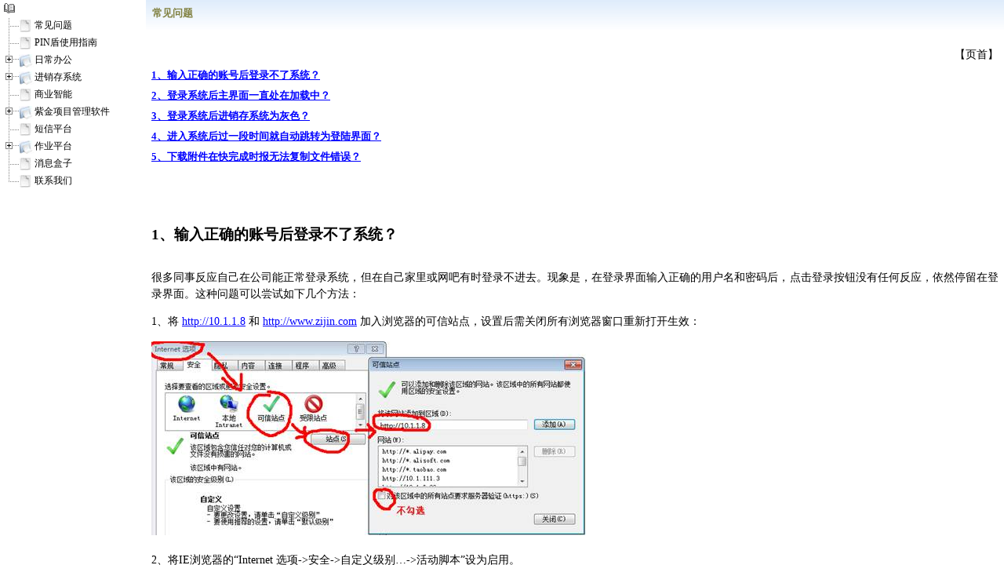

--- FILE ---
content_type: text/html; charset=gbk
request_url: https://zijin.com/app/help/index.html
body_size: 653
content:

<html>
<head>
<meta http-equiv="Content-Type" content="text/html; charset=gbk" />
<title>帮助</title>
</head>
  


<frameset cols="180,*" framespacing="1" frameborder="1" bordercolor="#D0E4EE">
    <frame src="menu.html" name="menu" frameborder="0" marginwidth="0" marginheight="0" scrolling="auto" id="menu"/> 
    <frameset rows="40,*">
        <frame src="title.html" name="title" frameborder="0" scrolling="no"  id="title"/>
        <frame src="files/10.htm" name="workarea" frameborder="0" marginwidth="7" marginheight="15" id="workarea"/>   
    </frameset>   
</frameset>


<noframes>
<body>
</body>
</noframes>
</html>



--- FILE ---
content_type: text/html; charset=gbk
request_url: https://zijin.com/app/help/menu.html
body_size: 1106
content:

<html>
<head>
<title></title>
<meta http-equiv="Content-Type" content="text/html; charset=gbk">
<link rel="StyleSheet" href="resources/tree/css/tree.css" type="text/css">
<script type="text/javascript" src="resources/tree/js/tree.js"></script>
</head>



<body topmargin="0" marginheight="0">


<script type="text/javascript">
	d = new dTree('d');
	d.config.folderLinks=true;	
	d.add(0,-1,'','','easydone','_blank');	
	
	//--------------------------------------------------
	//第一层目录
	//--------------------------------------------------
		
	d.add(10,0,'常见问题','files/10.htm','','workarea');		
	d.add(11,0,'PIN盾使用指南','files/11.htm','','workarea');	
    d.add(12,0,'日常办公','','','workarea');	    
	d.add(13,0,'进销存系统','','','workarea');
	d.add(25,0,'商业智能','files/25.htm','','workarea');
    //d.add(14,0,'客户关系管理系统','','','workarea');
	//d.add(15,0,'人力资源管理系统','','','workarea');
	//d.add(16,0,'ATM管理系统','','','workarea');
	//d.add(17,0,'ATM备件管理系统','','','workarea');
	//d.add(18,0,'ATM客户查询系统','','','workarea');
	//d.add(19,0,'800服务中心','','','workarea');
	d.add(20,0,'紫金项目管理软件','','','workarea');
	//d.add(21,0,'系统集成管理系统','','','workarea');
	d.add(22,0,'短信平台','files/22.htm','','workarea');
	//d.add(23,0,'系统管理','','','workarea');
	d.add(26,0,'作业平台','','','workarea');
	d.add(27,0,'消息盒子','../resource/scripts/im/msgBoxOperate.html','','workarea');
	d.add(24,0,'联系我们','files/24.htm','','workarea');
	
	//--------------------------------------------------
	//第二层目录
	//--------------------------------------------------
	
	d.add(1210,12,'新建流程','files/1210.htm','','workarea');
	
	//d.add(1310,13,'基础数据','','','workarea');
	//d.add(1311,13,'新建流程','','','workarea');
	//d.add(1312,13,'流程查询','','','workarea');
	//d.add(1313,13,'销售管理','','','workarea');
	//d.add(1314,13,'采购管理','','','workarea');
	//d.add(1315,13,'库存管理','','','workarea');
	//d.add(1316,13,'合同管理','','','workarea');
	//d.add(1317,13,'财务管理','','','workarea');
	//d.add(1318,13,'综合查询','','','workarea');
	//d.add(1319,13,'权限管理','','','workarea');	
	d.add(1320,13,'提醒业务','','','workarea');
	d.add(1321,13,'借用单冲账','files/1321.htm','','workarea');
	
		
	//d.add(2010,20,'问题跟踪表','','','workarea');	
	//d.add(2011,20,'项目计划','','','workarea');	
	//d.add(2012,20,'绩效考核','','','workarea');	
	//d.add(2013,20,'软件配置','','','workarea');		
	d.add(2014,20,'项目周报','files/2014.htm','','workarea');	
	d.add(2610,26,'作业配置','','workarea');
	
	
	//--------------------------------------------------
	//第三层目录
	//--------------------------------------------------
		

	d.add(132011,1320,'提醒业务','files/132011.htm','','workarea');	
	d.add(261012,2610,'Quartz Cron表达式的使用','files/132010.htm','','workarea');

    

	document.write(d);	
	d.closeAll();
	
//-->
</script>


</body>
</html>



--- FILE ---
content_type: text/html; charset=gbk
request_url: https://zijin.com/app/help/title.html
body_size: 430
content:

<html>
<head>
<title></title>
<meta http-equiv="Content-Type" content="text/html; charset=gbk">
<link rel="StyleSheet" href="resources/tree/css/tree.css" type="text/css">
<script type="text/javascript" src="resources/tree/js/tree.js"></script>
</head>



<body background="resources/images/bg_title.gif">

<div id='catalog' style="font-size:13px;font-weight:bold;color:#808040">常见问题</div>

</body>
</html>



--- FILE ---
content_type: text/html; charset=gbk
request_url: https://zijin.com/app/help/files/10.htm
body_size: 10624
content:
<html xmlns:v="urn:schemas-microsoft-com:vml"
xmlns:o="urn:schemas-microsoft-com:office:office"
xmlns:w="urn:schemas-microsoft-com:office:word"
xmlns:m="http://schemas.microsoft.com/office/2004/12/omml"
xmlns:st1="urn:schemas-microsoft-com:office:smarttags"
xmlns="http://www.w3.org/TR/REC-html40">

<head>
<meta http-equiv=Content-Type content="text/html; charset=gb2312">
<meta name=ProgId content=Word.Document>
<meta name=Generator content="Microsoft Word 12">
<meta name=Originator content="Microsoft Word 12">
<link rel=File-List href="10.files/filelist.xml">
<link rel=Edit-Time-Data href="10.files/editdata.mso">
<!--[if !mso]>
<style>
v\:* {behavior:url(#default#VML);}
o\:* {behavior:url(#default#VML);}
w\:* {behavior:url(#default#VML);}
.shape {behavior:url(#default#VML);}
</style>
<![endif]--><o:SmartTagType
 namespaceuri="urn:schemas-microsoft-com:office:smarttags" name="chsdate"/>
<!--[if gte mso 9]><xml>
 <o:DocumentProperties>
  <o:Author>hpshen</o:Author>
  <o:LastAuthor>yongxie</o:LastAuthor>
  <o:Revision>2</o:Revision>
  <o:TotalTime>391</o:TotalTime>
  <o:Created>2011-01-20T09:51:00Z</o:Created>
  <o:LastSaved>2011-01-20T09:51:00Z</o:LastSaved>
  <o:Pages>3</o:Pages>
  <o:Words>276</o:Words>
  <o:Characters>1575</o:Characters>
  <o:Company>zj</o:Company>
  <o:Lines>13</o:Lines>
  <o:Paragraphs>3</o:Paragraphs>
  <o:CharactersWithSpaces>1848</o:CharactersWithSpaces>
  <o:Version>12.00</o:Version>
 </o:DocumentProperties>
</xml><![endif]-->
<link rel=dataStoreItem href="10.files/item0001.xml"
target="10.files/props0002.xml">
<link rel=themeData href="10.files/themedata.thmx">
<link rel=colorSchemeMapping href="10.files/colorschememapping.xml">
<!--[if gte mso 9]><xml>
 <w:WordDocument>
  <w:TrackMoves>false</w:TrackMoves>
  <w:TrackFormatting/>
  <w:PunctuationKerning/>
  <w:DrawingGridHorizontalSpacing>5.25 磅</w:DrawingGridHorizontalSpacing>
  <w:DrawingGridVerticalSpacing>7.8 磅</w:DrawingGridVerticalSpacing>
  <w:DisplayHorizontalDrawingGridEvery>0</w:DisplayHorizontalDrawingGridEvery>
  <w:DisplayVerticalDrawingGridEvery>2</w:DisplayVerticalDrawingGridEvery>
  <w:ValidateAgainstSchemas/>
  <w:SaveIfXMLInvalid>false</w:SaveIfXMLInvalid>
  <w:IgnoreMixedContent>false</w:IgnoreMixedContent>
  <w:AlwaysShowPlaceholderText>false</w:AlwaysShowPlaceholderText>
  <w:DoNotPromoteQF/>
  <w:LidThemeOther>EN-US</w:LidThemeOther>
  <w:LidThemeAsian>ZH-CN</w:LidThemeAsian>
  <w:LidThemeComplexScript>X-NONE</w:LidThemeComplexScript>
  <w:Compatibility>
   <w:SpaceForUL/>
   <w:BalanceSingleByteDoubleByteWidth/>
   <w:DoNotLeaveBackslashAlone/>
   <w:ULTrailSpace/>
   <w:DoNotExpandShiftReturn/>
   <w:AdjustLineHeightInTable/>
   <w:BreakWrappedTables/>
   <w:SnapToGridInCell/>
   <w:WrapTextWithPunct/>
   <w:UseAsianBreakRules/>
   <w:DontGrowAutofit/>
   <w:DontUseIndentAsNumberingTabStop/>
   <w:FELineBreak11/>
   <w:WW11IndentRules/>
   <w:DontAutofitConstrainedTables/>
   <w:AutofitLikeWW11/>
   <w:HangulWidthLikeWW11/>
   <w:UseNormalStyleForList/>
   <w:UseFELayout/>
  </w:Compatibility>
  <w:BrowserLevel>MicrosoftInternetExplorer4</w:BrowserLevel>
  <m:mathPr>
   <m:mathFont m:val="Cambria Math"/>
   <m:brkBin m:val="before"/>
   <m:brkBinSub m:val="--"/>
   <m:smallFrac m:val="off"/>
   <m:dispDef/>
   <m:lMargin m:val="0"/>
   <m:rMargin m:val="0"/>
   <m:defJc m:val="centerGroup"/>
   <m:wrapIndent m:val="1440"/>
   <m:intLim m:val="subSup"/>
   <m:naryLim m:val="undOvr"/>
  </m:mathPr></w:WordDocument>
</xml><![endif]--><!--[if gte mso 9]><xml>
 <w:LatentStyles DefLockedState="false" DefUnhideWhenUsed="false"
  DefSemiHidden="false" DefQFormat="false" LatentStyleCount="267">
  <w:LsdException Locked="false" QFormat="true" Name="Normal"/>
  <w:LsdException Locked="false" QFormat="true" Name="heading 1"/>
  <w:LsdException Locked="false" QFormat="true" Name="heading 2"/>
  <w:LsdException Locked="false" QFormat="true" Name="heading 3"/>
  <w:LsdException Locked="false" SemiHidden="true" UnhideWhenUsed="true"
   QFormat="true" Name="heading 4"/>
  <w:LsdException Locked="false" SemiHidden="true" UnhideWhenUsed="true"
   QFormat="true" Name="heading 5"/>
  <w:LsdException Locked="false" SemiHidden="true" UnhideWhenUsed="true"
   QFormat="true" Name="heading 6"/>
  <w:LsdException Locked="false" SemiHidden="true" UnhideWhenUsed="true"
   QFormat="true" Name="heading 7"/>
  <w:LsdException Locked="false" SemiHidden="true" UnhideWhenUsed="true"
   QFormat="true" Name="heading 8"/>
  <w:LsdException Locked="false" SemiHidden="true" UnhideWhenUsed="true"
   QFormat="true" Name="heading 9"/>
  <w:LsdException Locked="false" Priority="39" Name="toc 1"/>
  <w:LsdException Locked="false" SemiHidden="true" UnhideWhenUsed="true"
   QFormat="true" Name="caption"/>
  <w:LsdException Locked="false" QFormat="true" Name="Title"/>
  <w:LsdException Locked="false" QFormat="true" Name="Subtitle"/>
  <w:LsdException Locked="false" Priority="99" Name="Hyperlink"/>
  <w:LsdException Locked="false" QFormat="true" Name="Strong"/>
  <w:LsdException Locked="false" QFormat="true" Name="Emphasis"/>
  <w:LsdException Locked="false" Priority="99" SemiHidden="true"
   Name="Placeholder Text"/>
  <w:LsdException Locked="false" Priority="1" QFormat="true" Name="No Spacing"/>
  <w:LsdException Locked="false" Priority="60" Name="Light Shading"/>
  <w:LsdException Locked="false" Priority="61" Name="Light List"/>
  <w:LsdException Locked="false" Priority="62" Name="Light Grid"/>
  <w:LsdException Locked="false" Priority="63" Name="Medium Shading 1"/>
  <w:LsdException Locked="false" Priority="64" Name="Medium Shading 2"/>
  <w:LsdException Locked="false" Priority="65" Name="Medium List 1"/>
  <w:LsdException Locked="false" Priority="66" Name="Medium List 2"/>
  <w:LsdException Locked="false" Priority="67" Name="Medium Grid 1"/>
  <w:LsdException Locked="false" Priority="68" Name="Medium Grid 2"/>
  <w:LsdException Locked="false" Priority="69" Name="Medium Grid 3"/>
  <w:LsdException Locked="false" Priority="70" Name="Dark List"/>
  <w:LsdException Locked="false" Priority="71" Name="Colorful Shading"/>
  <w:LsdException Locked="false" Priority="72" Name="Colorful List"/>
  <w:LsdException Locked="false" Priority="73" Name="Colorful Grid"/>
  <w:LsdException Locked="false" Priority="60" Name="Light Shading Accent 1"/>
  <w:LsdException Locked="false" Priority="61" Name="Light List Accent 1"/>
  <w:LsdException Locked="false" Priority="62" Name="Light Grid Accent 1"/>
  <w:LsdException Locked="false" Priority="63" Name="Medium Shading 1 Accent 1"/>
  <w:LsdException Locked="false" Priority="64" Name="Medium Shading 2 Accent 1"/>
  <w:LsdException Locked="false" Priority="65" Name="Medium List 1 Accent 1"/>
  <w:LsdException Locked="false" Priority="99" SemiHidden="true" Name="Revision"/>
  <w:LsdException Locked="false" Priority="34" QFormat="true"
   Name="List Paragraph"/>
  <w:LsdException Locked="false" Priority="29" QFormat="true" Name="Quote"/>
  <w:LsdException Locked="false" Priority="30" QFormat="true"
   Name="Intense Quote"/>
  <w:LsdException Locked="false" Priority="66" Name="Medium List 2 Accent 1"/>
  <w:LsdException Locked="false" Priority="67" Name="Medium Grid 1 Accent 1"/>
  <w:LsdException Locked="false" Priority="68" Name="Medium Grid 2 Accent 1"/>
  <w:LsdException Locked="false" Priority="69" Name="Medium Grid 3 Accent 1"/>
  <w:LsdException Locked="false" Priority="70" Name="Dark List Accent 1"/>
  <w:LsdException Locked="false" Priority="71" Name="Colorful Shading Accent 1"/>
  <w:LsdException Locked="false" Priority="72" Name="Colorful List Accent 1"/>
  <w:LsdException Locked="false" Priority="73" Name="Colorful Grid Accent 1"/>
  <w:LsdException Locked="false" Priority="60" Name="Light Shading Accent 2"/>
  <w:LsdException Locked="false" Priority="61" Name="Light List Accent 2"/>
  <w:LsdException Locked="false" Priority="62" Name="Light Grid Accent 2"/>
  <w:LsdException Locked="false" Priority="63" Name="Medium Shading 1 Accent 2"/>
  <w:LsdException Locked="false" Priority="64" Name="Medium Shading 2 Accent 2"/>
  <w:LsdException Locked="false" Priority="65" Name="Medium List 1 Accent 2"/>
  <w:LsdException Locked="false" Priority="66" Name="Medium List 2 Accent 2"/>
  <w:LsdException Locked="false" Priority="67" Name="Medium Grid 1 Accent 2"/>
  <w:LsdException Locked="false" Priority="68" Name="Medium Grid 2 Accent 2"/>
  <w:LsdException Locked="false" Priority="69" Name="Medium Grid 3 Accent 2"/>
  <w:LsdException Locked="false" Priority="70" Name="Dark List Accent 2"/>
  <w:LsdException Locked="false" Priority="71" Name="Colorful Shading Accent 2"/>
  <w:LsdException Locked="false" Priority="72" Name="Colorful List Accent 2"/>
  <w:LsdException Locked="false" Priority="73" Name="Colorful Grid Accent 2"/>
  <w:LsdException Locked="false" Priority="60" Name="Light Shading Accent 3"/>
  <w:LsdException Locked="false" Priority="61" Name="Light List Accent 3"/>
  <w:LsdException Locked="false" Priority="62" Name="Light Grid Accent 3"/>
  <w:LsdException Locked="false" Priority="63" Name="Medium Shading 1 Accent 3"/>
  <w:LsdException Locked="false" Priority="64" Name="Medium Shading 2 Accent 3"/>
  <w:LsdException Locked="false" Priority="65" Name="Medium List 1 Accent 3"/>
  <w:LsdException Locked="false" Priority="66" Name="Medium List 2 Accent 3"/>
  <w:LsdException Locked="false" Priority="67" Name="Medium Grid 1 Accent 3"/>
  <w:LsdException Locked="false" Priority="68" Name="Medium Grid 2 Accent 3"/>
  <w:LsdException Locked="false" Priority="69" Name="Medium Grid 3 Accent 3"/>
  <w:LsdException Locked="false" Priority="70" Name="Dark List Accent 3"/>
  <w:LsdException Locked="false" Priority="71" Name="Colorful Shading Accent 3"/>
  <w:LsdException Locked="false" Priority="72" Name="Colorful List Accent 3"/>
  <w:LsdException Locked="false" Priority="73" Name="Colorful Grid Accent 3"/>
  <w:LsdException Locked="false" Priority="60" Name="Light Shading Accent 4"/>
  <w:LsdException Locked="false" Priority="61" Name="Light List Accent 4"/>
  <w:LsdException Locked="false" Priority="62" Name="Light Grid Accent 4"/>
  <w:LsdException Locked="false" Priority="63" Name="Medium Shading 1 Accent 4"/>
  <w:LsdException Locked="false" Priority="64" Name="Medium Shading 2 Accent 4"/>
  <w:LsdException Locked="false" Priority="65" Name="Medium List 1 Accent 4"/>
  <w:LsdException Locked="false" Priority="66" Name="Medium List 2 Accent 4"/>
  <w:LsdException Locked="false" Priority="67" Name="Medium Grid 1 Accent 4"/>
  <w:LsdException Locked="false" Priority="68" Name="Medium Grid 2 Accent 4"/>
  <w:LsdException Locked="false" Priority="69" Name="Medium Grid 3 Accent 4"/>
  <w:LsdException Locked="false" Priority="70" Name="Dark List Accent 4"/>
  <w:LsdException Locked="false" Priority="71" Name="Colorful Shading Accent 4"/>
  <w:LsdException Locked="false" Priority="72" Name="Colorful List Accent 4"/>
  <w:LsdException Locked="false" Priority="73" Name="Colorful Grid Accent 4"/>
  <w:LsdException Locked="false" Priority="60" Name="Light Shading Accent 5"/>
  <w:LsdException Locked="false" Priority="61" Name="Light List Accent 5"/>
  <w:LsdException Locked="false" Priority="62" Name="Light Grid Accent 5"/>
  <w:LsdException Locked="false" Priority="63" Name="Medium Shading 1 Accent 5"/>
  <w:LsdException Locked="false" Priority="64" Name="Medium Shading 2 Accent 5"/>
  <w:LsdException Locked="false" Priority="65" Name="Medium List 1 Accent 5"/>
  <w:LsdException Locked="false" Priority="66" Name="Medium List 2 Accent 5"/>
  <w:LsdException Locked="false" Priority="67" Name="Medium Grid 1 Accent 5"/>
  <w:LsdException Locked="false" Priority="68" Name="Medium Grid 2 Accent 5"/>
  <w:LsdException Locked="false" Priority="69" Name="Medium Grid 3 Accent 5"/>
  <w:LsdException Locked="false" Priority="70" Name="Dark List Accent 5"/>
  <w:LsdException Locked="false" Priority="71" Name="Colorful Shading Accent 5"/>
  <w:LsdException Locked="false" Priority="72" Name="Colorful List Accent 5"/>
  <w:LsdException Locked="false" Priority="73" Name="Colorful Grid Accent 5"/>
  <w:LsdException Locked="false" Priority="60" Name="Light Shading Accent 6"/>
  <w:LsdException Locked="false" Priority="61" Name="Light List Accent 6"/>
  <w:LsdException Locked="false" Priority="62" Name="Light Grid Accent 6"/>
  <w:LsdException Locked="false" Priority="63" Name="Medium Shading 1 Accent 6"/>
  <w:LsdException Locked="false" Priority="64" Name="Medium Shading 2 Accent 6"/>
  <w:LsdException Locked="false" Priority="65" Name="Medium List 1 Accent 6"/>
  <w:LsdException Locked="false" Priority="66" Name="Medium List 2 Accent 6"/>
  <w:LsdException Locked="false" Priority="67" Name="Medium Grid 1 Accent 6"/>
  <w:LsdException Locked="false" Priority="68" Name="Medium Grid 2 Accent 6"/>
  <w:LsdException Locked="false" Priority="69" Name="Medium Grid 3 Accent 6"/>
  <w:LsdException Locked="false" Priority="70" Name="Dark List Accent 6"/>
  <w:LsdException Locked="false" Priority="71" Name="Colorful Shading Accent 6"/>
  <w:LsdException Locked="false" Priority="72" Name="Colorful List Accent 6"/>
  <w:LsdException Locked="false" Priority="73" Name="Colorful Grid Accent 6"/>
  <w:LsdException Locked="false" Priority="19" QFormat="true"
   Name="Subtle Emphasis"/>
  <w:LsdException Locked="false" Priority="21" QFormat="true"
   Name="Intense Emphasis"/>
  <w:LsdException Locked="false" Priority="31" QFormat="true"
   Name="Subtle Reference"/>
  <w:LsdException Locked="false" Priority="32" QFormat="true"
   Name="Intense Reference"/>
  <w:LsdException Locked="false" Priority="33" QFormat="true" Name="Book Title"/>
  <w:LsdException Locked="false" Priority="37" SemiHidden="true"
   UnhideWhenUsed="true" Name="Bibliography"/>
  <w:LsdException Locked="false" Priority="39" SemiHidden="true"
   UnhideWhenUsed="true" QFormat="true" Name="TOC Heading"/>
 </w:LatentStyles>
</xml><![endif]--><!--[if !mso]><object
 classid="clsid:38481807-CA0E-42D2-BF39-B33AF135CC4D" id=ieooui></object>
<style>
st1\:*{behavior:url(#ieooui) }
</style>
<![endif]-->
<style>
<!--
 /* Font Definitions */
 @font-face
	{font-family:宋体;
	panose-1:2 1 6 0 3 1 1 1 1 1;
	mso-font-alt:SimSun;
	mso-font-charset:134;
	mso-generic-font-family:auto;
	mso-font-pitch:variable;
	mso-font-signature:3 135135232 16 0 262145 0;}
@font-face
	{font-family:黑体;
	panose-1:2 1 6 0 3 1 1 1 1 1;
	mso-font-alt:SimHei;
	mso-font-charset:134;
	mso-generic-font-family:auto;
	mso-font-pitch:variable;
	mso-font-signature:1 135135232 16 0 262144 0;}
@font-face
	{font-family:"Cambria Math";
	panose-1:2 4 5 3 5 4 6 3 2 4;
	mso-font-charset:0;
	mso-generic-font-family:roman;
	mso-font-pitch:variable;
	mso-font-signature:-1610611985 1107304683 0 0 159 0;}
@font-face
	{font-family:Calibri;
	panose-1:2 15 5 2 2 2 4 3 2 4;
	mso-font-charset:0;
	mso-generic-font-family:swiss;
	mso-font-pitch:variable;
	mso-font-signature:-1610611985 1073750139 0 0 159 0;}
@font-face
	{font-family:"\@宋体";
	panose-1:2 1 6 0 3 1 1 1 1 1;
	mso-font-charset:134;
	mso-generic-font-family:auto;
	mso-font-pitch:variable;
	mso-font-signature:3 135135232 16 0 262145 0;}
@font-face
	{font-family:"\@黑体";
	panose-1:2 1 6 0 3 1 1 1 1 1;
	mso-font-charset:134;
	mso-generic-font-family:auto;
	mso-font-pitch:variable;
	mso-font-signature:1 135135232 16 0 262144 0;}
 /* Style Definitions */
 p.MsoNormal, li.MsoNormal, div.MsoNormal
	{mso-style-unhide:no;
	mso-style-qformat:yes;
	mso-style-parent:"";
	margin:0cm;
	margin-bottom:.0001pt;
	text-align:justify;
	text-justify:inter-ideograph;
	mso-pagination:none;
	font-size:10.5pt;
	mso-bidi-font-size:12.0pt;
	font-family:"Times New Roman","serif";
	mso-fareast-font-family:宋体;
	mso-font-kerning:1.0pt;}
h1
	{mso-style-unhide:no;
	mso-style-qformat:yes;
	mso-style-next:正文;
	margin-top:17.0pt;
	margin-right:0cm;
	margin-bottom:16.5pt;
	margin-left:0cm;
	text-align:justify;
	text-justify:inter-ideograph;
	line-height:240%;
	mso-pagination:lines-together;
	page-break-after:avoid;
	mso-outline-level:1;
	font-size:22.0pt;
	font-family:"Times New Roman","serif";
	mso-font-kerning:22.0pt;}
h2
	{mso-style-unhide:no;
	mso-style-qformat:yes;
	mso-style-next:正文;
	margin-top:13.0pt;
	margin-right:0cm;
	margin-bottom:13.0pt;
	margin-left:0cm;
	text-align:justify;
	text-justify:inter-ideograph;
	line-height:173%;
	mso-pagination:lines-together;
	page-break-after:avoid;
	mso-outline-level:2;
	font-size:16.0pt;
	font-family:"Arial","sans-serif";
	mso-fareast-font-family:黑体;
	mso-bidi-font-family:"Times New Roman";
	mso-font-kerning:1.0pt;}
h3
	{mso-style-unhide:no;
	mso-style-qformat:yes;
	mso-style-next:正文;
	margin-top:13.0pt;
	margin-right:0cm;
	margin-bottom:13.0pt;
	margin-left:0cm;
	text-align:justify;
	text-justify:inter-ideograph;
	line-height:173%;
	mso-pagination:lines-together;
	page-break-after:avoid;
	mso-outline-level:3;
	font-size:16.0pt;
	font-family:"Times New Roman","serif";
	mso-font-kerning:1.0pt;}
p.MsoToc1, li.MsoToc1, div.MsoToc1
	{mso-style-update:auto;
	mso-style-priority:39;
	mso-style-unhide:no;
	mso-style-next:正文;
	margin-top:6.0pt;
	margin-right:0cm;
	margin-bottom:6.0pt;
	margin-left:0cm;
	mso-pagination:none;
	font-size:10.0pt;
	font-family:"Times New Roman","serif";
	mso-fareast-font-family:宋体;
	text-transform:uppercase;
	mso-font-kerning:1.0pt;
	font-weight:bold;}
p.MsoToc2, li.MsoToc2, div.MsoToc2
	{mso-style-update:auto;
	mso-style-noshow:yes;
	mso-style-unhide:no;
	mso-style-next:正文;
	margin-top:0cm;
	margin-right:0cm;
	margin-bottom:0cm;
	margin-left:10.5pt;
	margin-bottom:.0001pt;
	mso-pagination:none;
	font-size:10.0pt;
	font-family:"Times New Roman","serif";
	mso-fareast-font-family:宋体;
	font-variant:small-caps;
	mso-font-kerning:1.0pt;}
p.MsoToc3, li.MsoToc3, div.MsoToc3
	{mso-style-update:auto;
	mso-style-noshow:yes;
	mso-style-unhide:no;
	mso-style-next:正文;
	margin-top:0cm;
	margin-right:0cm;
	margin-bottom:0cm;
	margin-left:21.0pt;
	margin-bottom:.0001pt;
	mso-pagination:none;
	font-size:10.0pt;
	font-family:"Times New Roman","serif";
	mso-fareast-font-family:宋体;
	mso-font-kerning:1.0pt;
	font-style:italic;}
p.MsoToc4, li.MsoToc4, div.MsoToc4
	{mso-style-update:auto;
	mso-style-noshow:yes;
	mso-style-unhide:no;
	mso-style-next:正文;
	margin-top:0cm;
	margin-right:0cm;
	margin-bottom:0cm;
	margin-left:31.5pt;
	margin-bottom:.0001pt;
	mso-pagination:none;
	font-size:9.0pt;
	font-family:"Times New Roman","serif";
	mso-fareast-font-family:宋体;
	mso-font-kerning:1.0pt;}
p.MsoToc5, li.MsoToc5, div.MsoToc5
	{mso-style-update:auto;
	mso-style-noshow:yes;
	mso-style-unhide:no;
	mso-style-next:正文;
	margin-top:0cm;
	margin-right:0cm;
	margin-bottom:0cm;
	margin-left:42.0pt;
	margin-bottom:.0001pt;
	mso-pagination:none;
	font-size:9.0pt;
	font-family:"Times New Roman","serif";
	mso-fareast-font-family:宋体;
	mso-font-kerning:1.0pt;}
p.MsoToc6, li.MsoToc6, div.MsoToc6
	{mso-style-update:auto;
	mso-style-noshow:yes;
	mso-style-unhide:no;
	mso-style-next:正文;
	margin-top:0cm;
	margin-right:0cm;
	margin-bottom:0cm;
	margin-left:52.5pt;
	margin-bottom:.0001pt;
	mso-pagination:none;
	font-size:9.0pt;
	font-family:"Times New Roman","serif";
	mso-fareast-font-family:宋体;
	mso-font-kerning:1.0pt;}
p.MsoToc7, li.MsoToc7, div.MsoToc7
	{mso-style-update:auto;
	mso-style-noshow:yes;
	mso-style-unhide:no;
	mso-style-next:正文;
	margin-top:0cm;
	margin-right:0cm;
	margin-bottom:0cm;
	margin-left:63.0pt;
	margin-bottom:.0001pt;
	mso-pagination:none;
	font-size:9.0pt;
	font-family:"Times New Roman","serif";
	mso-fareast-font-family:宋体;
	mso-font-kerning:1.0pt;}
p.MsoToc8, li.MsoToc8, div.MsoToc8
	{mso-style-update:auto;
	mso-style-noshow:yes;
	mso-style-unhide:no;
	mso-style-next:正文;
	margin-top:0cm;
	margin-right:0cm;
	margin-bottom:0cm;
	margin-left:73.5pt;
	margin-bottom:.0001pt;
	mso-pagination:none;
	font-size:9.0pt;
	font-family:"Times New Roman","serif";
	mso-fareast-font-family:宋体;
	mso-font-kerning:1.0pt;}
p.MsoToc9, li.MsoToc9, div.MsoToc9
	{mso-style-update:auto;
	mso-style-noshow:yes;
	mso-style-unhide:no;
	mso-style-next:正文;
	margin-top:0cm;
	margin-right:0cm;
	margin-bottom:0cm;
	margin-left:84.0pt;
	margin-bottom:.0001pt;
	mso-pagination:none;
	font-size:9.0pt;
	font-family:"Times New Roman","serif";
	mso-fareast-font-family:宋体;
	mso-font-kerning:1.0pt;}
p.MsoHeader, li.MsoHeader, div.MsoHeader
	{mso-style-unhide:no;
	mso-style-link:"页眉 Char";
	margin:0cm;
	margin-bottom:.0001pt;
	text-align:justify;
	text-justify:inter-ideograph;
	mso-pagination:none;
	tab-stops:center 216.0pt right 432.0pt;
	font-size:10.5pt;
	mso-bidi-font-size:12.0pt;
	font-family:"Times New Roman","serif";
	mso-fareast-font-family:宋体;
	mso-font-kerning:1.0pt;}
p.MsoFooter, li.MsoFooter, div.MsoFooter
	{mso-style-unhide:no;
	mso-style-link:"页脚 Char";
	margin:0cm;
	margin-bottom:.0001pt;
	text-align:justify;
	text-justify:inter-ideograph;
	mso-pagination:none;
	tab-stops:center 216.0pt right 432.0pt;
	font-size:10.5pt;
	mso-bidi-font-size:12.0pt;
	font-family:"Times New Roman","serif";
	mso-fareast-font-family:宋体;
	mso-font-kerning:1.0pt;}
a:link, span.MsoHyperlink
	{mso-style-priority:99;
	mso-style-unhide:no;
	mso-style-parent:"";
	color:blue;
	text-decoration:underline;
	text-underline:single;}
a:visited, span.MsoHyperlinkFollowed
	{mso-style-unhide:no;
	mso-style-parent:"";
	color:purple;
	text-decoration:underline;
	text-underline:single;}
p.MsoDocumentMap, li.MsoDocumentMap, div.MsoDocumentMap
	{mso-style-noshow:yes;
	mso-style-unhide:no;
	margin:0cm;
	margin-bottom:.0001pt;
	text-align:justify;
	text-justify:inter-ideograph;
	mso-pagination:none;
	background:navy;
	font-size:10.5pt;
	mso-bidi-font-size:12.0pt;
	font-family:"Times New Roman","serif";
	mso-fareast-font-family:宋体;
	mso-font-kerning:1.0pt;}
span.Char
	{mso-style-name:"页眉 Char";
	mso-style-unhide:no;
	mso-style-locked:yes;
	mso-style-parent:"";
	mso-style-link:页眉;
	mso-ansi-font-size:10.5pt;
	mso-bidi-font-size:12.0pt;
	mso-font-kerning:1.0pt;}
span.Char0
	{mso-style-name:"页脚 Char";
	mso-style-unhide:no;
	mso-style-locked:yes;
	mso-style-parent:"";
	mso-style-link:页脚;
	mso-ansi-font-size:10.5pt;
	mso-bidi-font-size:12.0pt;
	mso-font-kerning:1.0pt;}
.MsoChpDefault
	{mso-style-type:export-only;
	mso-default-props:yes;
	mso-fareast-font-family:宋体;}
 /* Page Definitions */
 @page
	{mso-page-border-surround-header:no;
	mso-page-border-surround-footer:no;
	mso-footnote-separator:url("10.files/header.htm") fs;
	mso-footnote-continuation-separator:url("10.files/header.htm") fcs;
	mso-endnote-separator:url("10.files/header.htm") es;
	mso-endnote-continuation-separator:url("10.files/header.htm") ecs;}
@page Section1
	{size:841.9pt 595.3pt;
	mso-page-orientation:landscape;
	margin:90.0pt 72.0pt 90.0pt 72.0pt;
	mso-header-margin:42.55pt;
	mso-footer-margin:49.6pt;
	mso-paper-source:0;
	layout-grid:15.6pt;}
div.Section1
	{page:Section1;}
 /* List Definitions */
 @list l0
	{mso-list-id:22445100;
	mso-list-type:hybrid;
	mso-list-template-ids:-14672746 584496556 67698713 67698715 67698703 67698713 67698715 67698703 67698713 67698715;}
@list l0:level1
	{mso-level-text:%1、;
	mso-level-tab-stop:18.0pt;
	mso-level-number-position:left;
	margin-left:18.0pt;
	text-indent:-18.0pt;}
@list l1
	{mso-list-id:1543056365;
	mso-list-type:hybrid;
	mso-list-template-ids:2030306996 -1900804902 67698713 67698715 67698703 67698713 67698715 67698703 67698713 67698715;}
@list l1:level1
	{mso-level-number-format:alpha-upper;
	mso-level-text:%1、;
	mso-level-tab-stop:18.0pt;
	mso-level-number-position:left;
	margin-left:18.0pt;
	text-indent:-18.0pt;}
ol
	{margin-bottom:0cm;}
ul
	{margin-bottom:0cm;}
-->
</style>
<!--[if gte mso 10]>
<style>
 /* Style Definitions */
 table.MsoNormalTable
	{mso-style-name:普通表格;
	mso-tstyle-rowband-size:0;
	mso-tstyle-colband-size:0;
	mso-style-noshow:yes;
	mso-style-unhide:no;
	mso-style-parent:"";
	mso-padding-alt:0cm 5.4pt 0cm 5.4pt;
	mso-para-margin:0cm;
	mso-para-margin-bottom:.0001pt;
	mso-pagination:widow-orphan;
	font-size:10.0pt;
	font-family:"Times New Roman","serif";}
table.MsoTableGrid
	{mso-style-name:网格型;
	mso-tstyle-rowband-size:0;
	mso-tstyle-colband-size:0;
	mso-style-unhide:no;
	border:solid windowtext 1.0pt;
	mso-border-alt:solid windowtext .5pt;
	mso-padding-alt:0cm 5.4pt 0cm 5.4pt;
	mso-border-insideh:.5pt solid windowtext;
	mso-border-insidev:.5pt solid windowtext;
	mso-para-margin:0cm;
	mso-para-margin-bottom:.0001pt;
	mso-pagination:widow-orphan;
	font-size:10.0pt;
	font-family:"Times New Roman","serif";}
</style>
<![endif]--><!--[if gte mso 9]><xml>
 <o:shapedefaults v:ext="edit" spidmax="3074"/>
</xml><![endif]--><!--[if gte mso 9]><xml>
 <o:shapelayout v:ext="edit">
  <o:idmap v:ext="edit" data="1"/>
 </o:shapelayout></xml><![endif]-->
</head>

<body lang=ZH-CN link=blue vlink=purple style='tab-interval:21.0pt;text-justify-trim:
punctuation'>

<div class=Section1 style='layout-grid:15.6pt'>

<p class=MsoNormal align=right style='text-align:right'><a name=页首><span
style='font-family:宋体;mso-ascii-font-family:"Times New Roman";mso-hansi-font-family:
"Times New Roman"'>【页首】</span></a></p>

<span style='mso-bookmark:页首'></span>

<p class=MsoToc1 style='tab-stops:right dotted 697.4pt'><!--[if supportFields]><span
lang=EN-US><span style='mso-element:field-begin'></span><span
style='mso-spacerun:yes'>&nbsp;</span>TOC \o &quot;1-3&quot; \h \z \u <span
style='mso-element:field-separator'></span></span><![endif]--><span lang=EN-US><span
class=MsoHyperlink><span style='mso-no-proof:yes'><a href="#_Toc283047837">1<span
lang=EN-US style='font-family:宋体;mso-ascii-font-family:"Times New Roman";
mso-hansi-font-family:"Times New Roman"'><span lang=EN-US>、输入正确的账号后登录不了系统？</span></span><span
style='color:windowtext;display:none;mso-hide:screen;text-decoration:none;
text-underline:none'><span style='mso-tab-count:1 dotted'>.... </span></span><!--[if supportFields]><span
style='color:windowtext;display:none;mso-hide:screen;text-decoration:none;
text-underline:none'><span style='mso-element:field-begin'></span></span><span
style='color:windowtext;display:none;mso-hide:screen;text-decoration:none;
text-underline:none'> PAGEREF _Toc283047837 \h </span><span style='color:windowtext;
display:none;mso-hide:screen;text-decoration:none;text-underline:none'><span
style='mso-element:field-separator'></span></span><![endif]--><span
style='color:windowtext;display:none;mso-hide:screen;text-decoration:none;
text-underline:none'>1</span><span style='color:windowtext;display:none;
mso-hide:screen;text-decoration:none;text-underline:none'><!--[if gte mso 9]><xml>
 <w:data>08D0C9EA79F9BACE118C8200AA004BA90B02000000080000000E0000005F0054006F0063003200380033003000340037003800330037000000</w:data>
</xml><![endif]--></span><!--[if supportFields]><span style='color:windowtext;
display:none;mso-hide:screen;text-decoration:none;text-underline:none'><span
style='mso-element:field-end'></span></span><![endif]--></a></span></span></span><span
lang=EN-US style='font-size:11.0pt;font-family:"Calibri","sans-serif";
text-transform:none;mso-font-kerning:0pt;font-weight:normal;mso-no-proof:yes'><o:p></o:p></span></p>

<p class=MsoToc1 style='tab-stops:right dotted 697.4pt'><span
class=MsoHyperlink><span lang=EN-US style='mso-no-proof:yes'><a
href="#_Toc283047838">2<span lang=EN-US style='font-family:宋体;mso-ascii-font-family:
"Times New Roman";mso-hansi-font-family:"Times New Roman"'><span lang=EN-US>、登录系统后主界面一直处在加载中？</span></span><span
style='color:windowtext;display:none;mso-hide:screen;text-decoration:none;
text-underline:none'><span style='mso-tab-count:1 dotted'>.... </span></span><!--[if supportFields]><span
style='color:windowtext;display:none;mso-hide:screen;text-decoration:none;
text-underline:none'><span style='mso-element:field-begin'></span></span><span
style='color:windowtext;display:none;mso-hide:screen;text-decoration:none;
text-underline:none'> PAGEREF _Toc283047838 \h </span><span style='color:windowtext;
display:none;mso-hide:screen;text-decoration:none;text-underline:none'><span
style='mso-element:field-separator'></span></span><![endif]--><span
style='color:windowtext;display:none;mso-hide:screen;text-decoration:none;
text-underline:none'>6</span><span style='color:windowtext;display:none;
mso-hide:screen;text-decoration:none;text-underline:none'><!--[if gte mso 9]><xml>
 <w:data>08D0C9EA79F9BACE118C8200AA004BA90B02000000080000000E0000005F0054006F0063003200380033003000340037003800330038000000</w:data>
</xml><![endif]--></span><!--[if supportFields]><span style='color:windowtext;
display:none;mso-hide:screen;text-decoration:none;text-underline:none'><span
style='mso-element:field-end'></span></span><![endif]--></a></span></span><span
lang=EN-US style='font-size:11.0pt;font-family:"Calibri","sans-serif";
text-transform:none;mso-font-kerning:0pt;font-weight:normal;mso-no-proof:yes'><o:p></o:p></span></p>

<p class=MsoToc1 style='tab-stops:right dotted 697.4pt'><span
class=MsoHyperlink><span lang=EN-US style='mso-no-proof:yes'><a
href="#_Toc283047839">3<span lang=EN-US style='font-family:宋体;mso-ascii-font-family:
"Times New Roman";mso-hansi-font-family:"Times New Roman"'><span lang=EN-US>、登录系统后进销存系统为灰色？</span></span><span
style='color:windowtext;display:none;mso-hide:screen;text-decoration:none;
text-underline:none'><span style='mso-tab-count:1 dotted'>.... </span></span><!--[if supportFields]><span
style='color:windowtext;display:none;mso-hide:screen;text-decoration:none;
text-underline:none'><span style='mso-element:field-begin'></span></span><span
style='color:windowtext;display:none;mso-hide:screen;text-decoration:none;
text-underline:none'> PAGEREF _Toc283047839 \h </span><span style='color:windowtext;
display:none;mso-hide:screen;text-decoration:none;text-underline:none'><span
style='mso-element:field-separator'></span></span><![endif]--><span
style='color:windowtext;display:none;mso-hide:screen;text-decoration:none;
text-underline:none'>7</span><span style='color:windowtext;display:none;
mso-hide:screen;text-decoration:none;text-underline:none'><!--[if gte mso 9]><xml>
 <w:data>08D0C9EA79F9BACE118C8200AA004BA90B02000000080000000E0000005F0054006F0063003200380033003000340037003800330039000000</w:data>
</xml><![endif]--></span><!--[if supportFields]><span style='color:windowtext;
display:none;mso-hide:screen;text-decoration:none;text-underline:none'><span
style='mso-element:field-end'></span></span><![endif]--></a></span></span><span
lang=EN-US style='font-size:11.0pt;font-family:"Calibri","sans-serif";
text-transform:none;mso-font-kerning:0pt;font-weight:normal;mso-no-proof:yes'><o:p></o:p></span></p>

<p class=MsoToc1 style='tab-stops:right dotted 697.4pt'><span
class=MsoHyperlink><span lang=EN-US style='mso-no-proof:yes'><a
href="#_Toc283047840">4<span lang=EN-US style='font-family:宋体;mso-ascii-font-family:
"Times New Roman";mso-hansi-font-family:"Times New Roman"'><span lang=EN-US>、进入系统后过一段时间就自动跳转为登陆界面？</span></span><span
style='color:windowtext;display:none;mso-hide:screen;text-decoration:none;
text-underline:none'><span style='mso-tab-count:1 dotted'>.... </span></span><!--[if supportFields]><span
style='color:windowtext;display:none;mso-hide:screen;text-decoration:none;
text-underline:none'><span style='mso-element:field-begin'></span></span><span
style='color:windowtext;display:none;mso-hide:screen;text-decoration:none;
text-underline:none'> PAGEREF _Toc283047840 \h </span><span style='color:windowtext;
display:none;mso-hide:screen;text-decoration:none;text-underline:none'><span
style='mso-element:field-separator'></span></span><![endif]--><span
style='color:windowtext;display:none;mso-hide:screen;text-decoration:none;
text-underline:none'>7</span><span style='color:windowtext;display:none;
mso-hide:screen;text-decoration:none;text-underline:none'><!--[if gte mso 9]><xml>
 <w:data>08D0C9EA79F9BACE118C8200AA004BA90B02000000080000000E0000005F0054006F0063003200380033003000340037003800340030000000</w:data>
</xml><![endif]--></span><!--[if supportFields]><span style='color:windowtext;
display:none;mso-hide:screen;text-decoration:none;text-underline:none'><span
style='mso-element:field-end'></span></span><![endif]--></a></span></span><span
lang=EN-US style='font-size:11.0pt;font-family:"Calibri","sans-serif";
text-transform:none;mso-font-kerning:0pt;font-weight:normal;mso-no-proof:yes'><o:p></o:p></span></p>

<p class=MsoToc1 style='tab-stops:right dotted 697.4pt'><span
class=MsoHyperlink><span lang=EN-US style='mso-no-proof:yes'><a
href="#_Toc283047841">5<span lang=EN-US style='font-family:宋体;mso-ascii-font-family:
"Times New Roman";mso-hansi-font-family:"Times New Roman"'><span lang=EN-US>、下载附件在快完成时报无法复制文件错误？</span></span><span
style='color:windowtext;display:none;mso-hide:screen;text-decoration:none;
text-underline:none'><span style='mso-tab-count:1 dotted'>.... </span></span><!--[if supportFields]><span
style='color:windowtext;display:none;mso-hide:screen;text-decoration:none;
text-underline:none'><span style='mso-element:field-begin'></span></span><span
style='color:windowtext;display:none;mso-hide:screen;text-decoration:none;
text-underline:none'> PAGEREF _Toc283047841 \h </span><span style='color:windowtext;
display:none;mso-hide:screen;text-decoration:none;text-underline:none'><span
style='mso-element:field-separator'></span></span><![endif]--><span
style='color:windowtext;display:none;mso-hide:screen;text-decoration:none;
text-underline:none'>8</span><span style='color:windowtext;display:none;
mso-hide:screen;text-decoration:none;text-underline:none'><!--[if gte mso 9]><xml>
 <w:data>08D0C9EA79F9BACE118C8200AA004BA90B02000000080000000E0000005F0054006F0063003200380033003000340037003800340031000000</w:data>
</xml><![endif]--></span><!--[if supportFields]><span style='color:windowtext;
display:none;mso-hide:screen;text-decoration:none;text-underline:none'><span
style='mso-element:field-end'></span></span><![endif]--></a></span></span><span
lang=EN-US style='font-size:11.0pt;font-family:"Calibri","sans-serif";
text-transform:none;mso-font-kerning:0pt;font-weight:normal;mso-no-proof:yes'><o:p></o:p></span></p>

<p class=MsoNormal align=right style='text-align:right'><!--[if supportFields]><span
lang=EN-US><span style='mso-element:field-end'></span></span><![endif]--><span
lang=EN-US><o:p>&nbsp;</o:p></span></p>

<p class=MsoNormal style='text-indent:5.25pt;mso-char-indent-count:.5;
line-height:150%'><a name="_Toc258919922"></a><a name="_Toc255908041"></a><a
name="_Toc251231821"></a><a name="_Toc251168396"></a><a name="_Toc251168176"><span
style='mso-bookmark:_Toc251168396'><span style='mso-bookmark:_Toc251231821'><span
style='mso-bookmark:_Toc255908041'><span style='mso-bookmark:_Toc258919922'><span
lang=EN-US><o:p>&nbsp;</o:p></span></span></span></span></span></a></p>

<span style='mso-bookmark:_Toc258919922'></span><span style='mso-bookmark:_Toc255908041'></span><span
style='mso-bookmark:_Toc251231821'></span><span style='mso-bookmark:_Toc251168396'></span><span
style='mso-bookmark:_Toc251168176'></span>

<h1><a name="_Toc283047837"></a><a name="_Toc258919923"></a><a
name="_Toc255908042"></a><a name="_1、输入正确的账号后登录不了系统？"></a><span
style='mso-bookmark:_Toc283047837'><span style='mso-bookmark:_Toc258919923'><span
style='mso-bookmark:_Toc255908042'><span lang=EN-US style='font-size:14.0pt;
line-height:240%'>1</span></span></span></span><span style='mso-bookmark:_Toc283047837'><span
style='mso-bookmark:_Toc258919923'><span style='mso-bookmark:_Toc255908042'><span
style='font-size:14.0pt;line-height:240%;font-family:宋体;mso-ascii-font-family:
"Times New Roman";mso-hansi-font-family:"Times New Roman"'>、输入正确的账号后登录不了系统？</span></span></span></span><span
style='mso-bookmark:_Toc255908042'></span><span style='mso-bookmark:_Toc258919923'></span><span
style='mso-bookmark:_Toc283047837'></span><span lang=EN-US style='font-size:
14.0pt;line-height:240%'><o:p></o:p></span></h1>

<p class=MsoNormal style='line-height:150%'><span style='font-family:宋体;
mso-ascii-font-family:"Times New Roman";mso-hansi-font-family:"Times New Roman"'>很多同事反应自己在公司能正常登录系统，但在自己家里或网吧有时登录不进去。现象是，在登录界面输入正确的用户名和密码后，点击登录按钮没有任何反应，依然停留在登录界面。这种问题可以尝试如下几个方法：</span></p>

<p class=MsoNormal><span lang=EN-US><o:p>&nbsp;</o:p></span></p>

<p class=MsoNormal><span lang=EN-US>1</span><span style='font-family:宋体;
mso-ascii-font-family:"Times New Roman";mso-hansi-font-family:"Times New Roman"'>、将</span>
<span lang=EN-US><a href="http://10.1.1.8/">http://10.1.1.8</a> </span><span
style='font-family:宋体;mso-ascii-font-family:"Times New Roman";mso-hansi-font-family:
"Times New Roman"'>和</span> <span lang=EN-US><a href="http://www.zijin.com/">http://www.zijin.com</a>
</span><span style='font-family:宋体;mso-ascii-font-family:"Times New Roman";
mso-hansi-font-family:"Times New Roman"'>加入浏览器的可信站点，设置后需关闭所有浏览器窗口重新打开生效：</span></p>

<p class=MsoNormal><span lang=EN-US><o:p>&nbsp;</o:p></span></p>

<p class=MsoNormal><span lang=EN-US><!--[if gte vml 1]><v:shapetype id="_x0000_t75"
 coordsize="21600,21600" o:spt="75" o:preferrelative="t" path="m@4@5l@4@11@9@11@9@5xe"
 filled="f" stroked="f">
 <v:stroke joinstyle="miter"/>
 <v:formulas>
  <v:f eqn="if lineDrawn pixelLineWidth 0"/>
  <v:f eqn="sum @0 1 0"/>
  <v:f eqn="sum 0 0 @1"/>
  <v:f eqn="prod @2 1 2"/>
  <v:f eqn="prod @3 21600 pixelWidth"/>
  <v:f eqn="prod @3 21600 pixelHeight"/>
  <v:f eqn="sum @0 0 1"/>
  <v:f eqn="prod @6 1 2"/>
  <v:f eqn="prod @7 21600 pixelWidth"/>
  <v:f eqn="sum @8 21600 0"/>
  <v:f eqn="prod @7 21600 pixelHeight"/>
  <v:f eqn="sum @10 21600 0"/>
 </v:formulas>
 <v:path o:extrusionok="f" gradientshapeok="t" o:connecttype="rect"/>
 <o:lock v:ext="edit" aspectratio="t"/>
</v:shapetype><v:shape id="_x0000_i1025" type="#_x0000_t75" style='width:415.5pt;
 height:185.25pt'>
 <v:imagedata src="10.files/image001.png" o:title=""/>
</v:shape><![endif]--><![if !vml]><img border=0 width=554 height=247
src="10.files/image002.jpg" v:shapes="_x0000_i1025"><![endif]></span></p>

<p class=MsoNormal style='line-height:150%'><span lang=EN-US><o:p>&nbsp;</o:p></span></p>

<p class=MsoNormal style='line-height:150%'><span lang=EN-US>2</span><span
style='font-family:宋体;mso-ascii-font-family:"Times New Roman";mso-hansi-font-family:
"Times New Roman"'>、将</span><span lang=EN-US>IE</span><span style='font-family:
宋体;mso-ascii-font-family:"Times New Roman";mso-hansi-font-family:"Times New Roman"'>浏览器的“</span><span
lang=EN-US>Internet </span><span style='font-family:宋体;mso-ascii-font-family:
"Times New Roman";mso-hansi-font-family:"Times New Roman"'>选项</span><span
lang=EN-US>-&gt;</span><span style='font-family:宋体;mso-ascii-font-family:"Times New Roman";
mso-hansi-font-family:"Times New Roman"'>安全</span><span lang=EN-US>-&gt;</span><span
style='font-family:宋体;mso-ascii-font-family:"Times New Roman";mso-hansi-font-family:
"Times New Roman"'>自定义级别</span><span lang=EN-US>…-&gt;</span><span
style='font-family:宋体;mso-ascii-font-family:"Times New Roman";mso-hansi-font-family:
"Times New Roman"'>活动脚本”设为启用。</span></p>

<p class=MsoNormal style='line-height:150%'><span lang=EN-US><o:p>&nbsp;</o:p></span></p>

<p class=MsoNormal style='line-height:150%'><span lang=EN-US>3</span><span
style='font-family:宋体;mso-ascii-font-family:"Times New Roman";mso-hansi-font-family:
"Times New Roman"'>、很多情况下是由于</span><span lang=EN-US>IE</span><span
style='font-family:宋体;mso-ascii-font-family:"Times New Roman";mso-hansi-font-family:
"Times New Roman"'>浏览器的</span><span lang=EN-US>Cookie</span><span
style='font-family:宋体;mso-ascii-font-family:"Times New Roman";mso-hansi-font-family:
"Times New Roman"'>设置过高造成的：</span></p>

<p class=MsoNormal style='line-height:150%'><span lang=EN-US><o:p>&nbsp;</o:p></span></p>

<p class=MsoNormal><span lang=EN-US><!--[if gte vml 1]><v:shape id="_x0000_i1026"
 type="#_x0000_t75" style='width:320.25pt;height:207pt'>
 <v:imagedata src="10.files/image003.png" o:title=""/>
</v:shape><![endif]--><![if !vml]><img border=0 width=427 height=276
src="10.files/image004.jpg" v:shapes="_x0000_i1026"><![endif]></span></p>

<p class=MsoNormal style='text-indent:21.0pt'><span style='font-family:宋体;
mso-ascii-font-family:"Times New Roman";mso-hansi-font-family:"Times New Roman"'>应该将上图中的设置置为“中上”（在</span><span
lang=EN-US>IE6</span><span style='font-family:宋体;mso-ascii-font-family:"Times New Roman";
mso-hansi-font-family:"Times New Roman"'>中为中高）或以下，如果该设置设为“高”或者“阻止所有的</span><span
lang=EN-US>Cookie</span><span style='font-family:宋体;mso-ascii-font-family:"Times New Roman";
mso-hansi-font-family:"Times New Roman"'>”，则可能出现所述问题。</span></p>

<p class=MsoNormal><span lang=EN-US><span style='mso-tab-count:1'>&nbsp;&nbsp;&nbsp;&nbsp;&nbsp;&nbsp; </span></span><span
style='font-family:宋体;mso-ascii-font-family:"Times New Roman";mso-hansi-font-family:
"Times New Roman"'>如果问题仍然出现，点击上图中的【高级（</span><span lang=EN-US>V</span><span
style='font-family:宋体;mso-ascii-font-family:"Times New Roman";mso-hansi-font-family:
"Times New Roman"'>）】按钮，打开窗口并设置如下：</span></p>

<p class=MsoNormal><span lang=EN-US style='mso-no-proof:yes'><!--[if gte vml 1]><v:shape
 id="图片_x0020_1" o:spid="_x0000_i1027" type="#_x0000_t75" style='width:213.75pt;
 height:158.25pt;visibility:visible'>
 <v:imagedata src="10.files/image005.png" o:title=""/>
</v:shape><![endif]--><![if !vml]><img border=0 width=285 height=211
src="10.files/image006.jpg" v:shapes="图片_x0020_1"><![endif]><o:p></o:p></span></p>

<p class=MsoNormal><span lang=EN-US><o:p>&nbsp;</o:p></span></p>

<p class=MsoNormal><span lang=EN-US>4</span><span style='font-family:宋体;
mso-ascii-font-family:"Times New Roman";mso-hansi-font-family:"Times New Roman"'>、删除浏览器的</span><span
lang=EN-US>Internet</span><span style='font-family:宋体;mso-ascii-font-family:
"Times New Roman";mso-hansi-font-family:"Times New Roman"'>临时文件和</span><span
lang=EN-US>Cookie</span><span style='font-family:宋体;mso-ascii-font-family:"Times New Roman";
mso-hansi-font-family:"Times New Roman"'>记录，加大<span style='mso-no-proof:yes'>临时文件的存储空间，</span>关闭所有浏览器窗口后重新打开。</span></p>

<table class=MsoNormalTable border=0 cellspacing=0 cellpadding=0
 style='border-collapse:collapse;mso-yfti-tbllook:1184;mso-padding-alt:0cm 5.4pt 0cm 5.4pt'>
 <tr style='mso-yfti-irow:0;mso-yfti-firstrow:yes'>
  <td width=340 valign=top style='width:9.0cm;padding:0cm 5.4pt 0cm 5.4pt'>
  <p class=MsoNormal><span lang=EN-US style='mso-no-proof:yes'><!--[if gte vml 1]><v:shape
   id="_x0000_i1028" type="#_x0000_t75" style='width:237.75pt;height:280.5pt;
   visibility:visible'>
   <v:imagedata src="10.files/image007.png" o:title=""/>
  </v:shape><![endif]--><![if !vml]><img border=0 width=317 height=374
  src="10.files/image008.jpg" v:shapes="_x0000_i1028"><![endif]></span></p>
  </td>
  <td width=350 valign=top style='width:262.25pt;padding:0cm 5.4pt 0cm 5.4pt'>
  <p class=MsoNormal><span lang=EN-US style='mso-no-proof:yes'><!--[if gte vml 1]><v:shape
   id="_x0000_i1029" type="#_x0000_t75" style='width:222.75pt;height:249.75pt;
   visibility:visible'>
   <v:imagedata src="10.files/image009.png" o:title=""/>
  </v:shape><![endif]--><![if !vml]><img border=0 width=297 height=333
  src="10.files/image010.jpg" v:shapes="_x0000_i1029"><![endif]></span></p>
  </td>
 </tr>
 <tr style='mso-yfti-irow:1;mso-yfti-lastrow:yes'>
  <td width=340 valign=top style='width:9.0cm;padding:0cm 5.4pt 0cm 5.4pt'>
  <p class=MsoNormal><span lang=EN-US style='mso-no-proof:yes'><o:p>&nbsp;</o:p></span></p>
  <p class=MsoNormal><span lang=EN-US style='mso-no-proof:yes'><!--[if gte vml 1]><v:shape
   id="_x0000_i1030" type="#_x0000_t75" style='width:237.75pt;height:280.5pt;
   visibility:visible'>
   <v:imagedata src="10.files/image011.png" o:title=""/>
  </v:shape><![endif]--><![if !vml]><img border=0 width=317 height=374
  src="10.files/image012.jpg" v:shapes="_x0000_i1030"><![endif]></span></p>
  </td>
  <td width=350 valign=top style='width:262.25pt;padding:0cm 5.4pt 0cm 5.4pt'>
  <p class=MsoNormal><span lang=EN-US style='mso-no-proof:yes'><o:p>&nbsp;</o:p></span></p>
  <p class=MsoNormal><span lang=EN-US style='mso-no-proof:yes'><!--[if gte vml 1]><v:shape
   id="_x0000_i1031" type="#_x0000_t75" style='width:212.25pt;height:250.5pt;
   visibility:visible'>
   <v:imagedata src="10.files/image013.png" o:title=""/>
  </v:shape><![endif]--><![if !vml]><img border=0 width=283 height=334
  src="10.files/image014.jpg" v:shapes="_x0000_i1031"><![endif]><o:p></o:p></span></p>
  <p class=MsoNormal><span style='font-family:宋体;mso-ascii-font-family:"Times New Roman";
  mso-hansi-font-family:"Times New Roman";mso-no-proof:yes'>临时文件的存储空间建议设大一点，至少</span><span
  lang=EN-US style='mso-no-proof:yes'>128M</span><span style='font-family:宋体;
  mso-ascii-font-family:"Times New Roman";mso-hansi-font-family:"Times New Roman";
  mso-no-proof:yes'>，有条件的建议设置为</span><span lang=EN-US style='mso-no-proof:yes'>512M</span><span
  style='font-family:宋体;mso-ascii-font-family:"Times New Roman";mso-hansi-font-family:
  "Times New Roman";mso-no-proof:yes'>以上。</span></p>
  </td>
 </tr>
</table>

<p class=MsoNormal><span lang=EN-US><o:p>&nbsp;</o:p></span></p>

<p class=MsoNormal><span lang=EN-US>5</span><span style='font-family:宋体;
mso-ascii-font-family:"Times New Roman";mso-hansi-font-family:"Times New Roman"'>、如果你当前使用的不是</span><span
lang=EN-US>IE</span><span style='font-family:宋体;mso-ascii-font-family:"Times New Roman";
mso-hansi-font-family:"Times New Roman"'>浏览器，请使用</span><span lang=EN-US>IE</span><span
style='font-family:宋体;mso-ascii-font-family:"Times New Roman";mso-hansi-font-family:
"Times New Roman"'>浏览器。</span></p>

<p class=MsoNormal><span lang=EN-US><o:p>&nbsp;</o:p></span></p>

<p class=MsoNormal align=right style='text-align:right;text-indent:21.0pt;
mso-char-indent-count:2.0;line-height:150%'><span lang=EN-US><a href="#页首"><span
lang=EN-US style='font-family:宋体;mso-ascii-font-family:"Times New Roman";
mso-hansi-font-family:"Times New Roman"'><span lang=EN-US>【返回页首】</span></span><o:p></o:p></a></span></p>

<p class=MsoNormal><b><span lang=EN-US><o:p>&nbsp;</o:p></span></b></p>

<h1><a name="_Toc283047838"><span lang=EN-US style='font-size:14.0pt;
line-height:240%'>2</span></a><span style='mso-bookmark:_Toc283047838'><span
style='font-size:14.0pt;line-height:240%;font-family:宋体;mso-ascii-font-family:
"Times New Roman";mso-hansi-font-family:"Times New Roman"'>、登录系统后主界面一直处在加载中？</span></span><span
style='mso-bookmark:_Toc283047838'></span><span lang=EN-US style='font-size:
14.0pt;line-height:240%'><o:p></o:p></span></h1>

<p class=MsoNormal><span style='font-family:宋体;mso-ascii-font-family:"Times New Roman";
mso-hansi-font-family:"Times New Roman"'>从登陆界面进入主界面时，主界面一直处在加载中，情况如下图：</span></p>

<p class=MsoNormal><span lang=EN-US><!--[if gte vml 1]><v:shape id="_x0000_i1032"
 type="#_x0000_t75" style='width:414.75pt;height:244.5pt'>
 <v:imagedata src="10.files/image015.png" o:title=""/>
</v:shape><![endif]--><![if !vml]><img border=0 width=553 height=326
src="10.files/image016.jpg" v:shapes="_x0000_i1032"><![endif]></span></p>

<p class=MsoNormal style='text-indent:26.25pt;mso-char-indent-count:2.5;
line-height:150%'><span style='font-family:宋体;mso-ascii-font-family:"Times New Roman";
mso-hansi-font-family:"Times New Roman"'>这主要是由于浏览器的安全级别设置过高或人为的将某些安全设置项设为了禁用，可尝试如下几种方法：</span></p>

<p class=MsoNormal style='text-indent:26.25pt;mso-char-indent-count:2.5;
line-height:150%'><span lang=EN-US>1</span><span style='font-family:宋体;
mso-ascii-font-family:"Times New Roman";mso-hansi-font-family:"Times New Roman"'>、</span><span
lang=EN-US><a href="#_1、输入正确的账号后登录不了系统？"><span lang=EN-US style='font-family:
宋体;mso-ascii-font-family:"Times New Roman";mso-hansi-font-family:"Times New Roman"'><span
lang=EN-US>参考前面第一<span lang=EN-US>个<span lang=EN-US>问题的处理。</span></span></span></span></a></span></p>

<p class=MsoNormal style='text-indent:26.25pt;mso-char-indent-count:2.5;
line-height:150%'><span lang=EN-US>2</span><span style='font-family:宋体;
mso-ascii-font-family:"Times New Roman";mso-hansi-font-family:"Times New Roman"'>、通过内部网址访问（</span><span
lang=EN-US>http://<st1:chsdate IsROCDate="False" IsLunarDate="False" Day="30"
Month="12" Year="1899" w:st="on">10.1.1</st1:chsdate>.8/app/go</span><span
style='font-family:宋体;mso-ascii-font-family:"Times New Roman";mso-hansi-font-family:
"Times New Roman"'>）。在公司外上网若想通过这种方式访问，需要安装</span><span lang=EN-US>VPN</span><span
style='font-family:宋体;mso-ascii-font-family:"Times New Roman";mso-hansi-font-family:
"Times New Roman"'>。</span></p>

<p class=MsoNormal align=right style='text-align:right;text-indent:21.0pt;
mso-char-indent-count:2.0;line-height:150%'><span lang=EN-US><a href="#页首"><span
lang=EN-US style='font-family:宋体;mso-ascii-font-family:"Times New Roman";
mso-hansi-font-family:"Times New Roman"'><span lang=EN-US>【返回页首】</span></span><o:p></o:p></a></span></p>

<p class=MsoNormal style='text-indent:5.25pt;mso-char-indent-count:.5;
line-height:150%'><b><span lang=EN-US><o:p>&nbsp;</o:p></span></b></p>

<h1><a name="_Toc283047839"></a><a name="_Toc258919921"></a><a
name="_Toc255908040"></a><a name="_Toc251231820"></a><a name="_Toc251168395"></a><a
name="_Toc251168175"></a><a name="_Toc251153269"></a><a name="_Toc251163943"><span
style='mso-bookmark:_Toc251153269'><span style='mso-bookmark:_Toc251168175'><span
style='mso-bookmark:_Toc251168395'><span style='mso-bookmark:_Toc251231820'><span
style='mso-bookmark:_Toc255908040'><span style='mso-bookmark:_Toc258919921'><span
style='mso-bookmark:_Toc283047839'><span lang=EN-US style='font-size:14.0pt;
line-height:240%'>3</span></span></span></span></span></span></span></span></a><span
style='mso-bookmark:_Toc251163943'><span style='mso-bookmark:_Toc251153269'><span
style='mso-bookmark:_Toc251168175'><span style='mso-bookmark:_Toc251168395'><span
style='mso-bookmark:_Toc251231820'><span style='mso-bookmark:_Toc255908040'><span
style='mso-bookmark:_Toc258919921'><span style='mso-bookmark:_Toc283047839'><span
style='font-size:14.0pt;line-height:240%;font-family:宋体;mso-ascii-font-family:
"Times New Roman";mso-hansi-font-family:"Times New Roman"'>、登录系统后进销存系统为灰色？</span></span></span></span></span></span></span></span></span><span
style='mso-bookmark:_Toc283047839'></span><span style='mso-bookmark:_Toc258919921'></span><span
style='mso-bookmark:_Toc255908040'></span><span style='mso-bookmark:_Toc251231820'></span><span
style='mso-bookmark:_Toc251168395'></span><span style='mso-bookmark:_Toc251168175'></span><span
style='mso-bookmark:_Toc251153269'></span><span style='mso-bookmark:_Toc251163943'></span><span
lang=EN-US style='font-size:14.0pt;line-height:240%'><o:p></o:p></span></h1>

<p class=MsoNormal style='text-indent:26.25pt;mso-char-indent-count:2.5;
line-height:150%'><span style='font-family:宋体;mso-ascii-font-family:"Times New Roman";
mso-hansi-font-family:"Times New Roman"'>一些销售员进入公司内部系统主界面后，发现进销存系统为灰色，不可进入。</span></p>

<p class=MsoNormal style='text-indent:26.25pt;mso-char-indent-count:2.5;
line-height:150%'><span style='font-family:宋体;mso-ascii-font-family:"Times New Roman";
mso-hansi-font-family:"Times New Roman"'>这可能有两种情况：</span></p>

<p class=MsoNormal style='text-indent:26.25pt;mso-char-indent-count:2.5;
line-height:150%'><span lang=EN-US>1</span><span style='font-family:宋体;
mso-ascii-font-family:"Times New Roman";mso-hansi-font-family:"Times New Roman"'>、你没有被授权为进销存系统的用户，你需要找进销存系统管理员。</span></p>

<p class=MsoNormal style='text-indent:26.25pt;mso-char-indent-count:2.5;
line-height:150%'><span lang=EN-US>2</span><span style='font-family:宋体;
mso-ascii-font-family:"Times New Roman";mso-hansi-font-family:"Times New Roman"'>、你使用的浏览器不是</span><span
lang=EN-US>IE</span><span style='font-family:宋体;mso-ascii-font-family:"Times New Roman";
mso-hansi-font-family:"Times New Roman"'>浏览器，请使用</span><span lang=EN-US>IE</span><span
style='font-family:宋体;mso-ascii-font-family:"Times New Roman";mso-hansi-font-family:
"Times New Roman"'>浏览器访问。</span></p>

<p class=MsoNormal align=right style='text-align:right;text-indent:21.0pt;
mso-char-indent-count:2.0;line-height:150%'><span lang=EN-US><a href="#页首"><span
lang=EN-US style='font-family:宋体;mso-ascii-font-family:"Times New Roman";
mso-hansi-font-family:"Times New Roman"'><span lang=EN-US>【返回页首】</span></span><o:p></o:p></a></span></p>

<p class=MsoNormal style='text-indent:5.25pt;mso-char-indent-count:.5;
line-height:150%'><b><span lang=EN-US><o:p>&nbsp;</o:p></span></b></p>

<h1><a name="_Toc283047840"><span lang=EN-US style='font-size:14.0pt;
line-height:240%'>4</span></a><span style='mso-bookmark:_Toc283047840'><span
style='font-size:14.0pt;line-height:240%;font-family:宋体;mso-ascii-font-family:
"Times New Roman";mso-hansi-font-family:"Times New Roman"'>、进入系统后过一段时间就自动跳转为登陆界面？</span></span><span
style='mso-bookmark:_Toc283047840'></span><span lang=EN-US style='font-size:
14.0pt;line-height:240%'><o:p></o:p></span></h1>

<p class=MsoNormal style='text-indent:21.0pt'><span style='font-family:宋体;
mso-ascii-font-family:"Times New Roman";mso-hansi-font-family:"Times New Roman"'>有同事反映，进入内部管理系统后，过一段时间后，有时会自动跳转为登陆界面。这种情况请</span><span
lang=EN-US><a href="#_1、输入正确的账号后登录不了系统？"><span lang=EN-US style='font-family:
宋体;mso-ascii-font-family:"Times New Roman";mso-hansi-font-family:"Times New Roman"'><span
lang=EN-US>参考前面第一个问题的处理。</span></span></a></span></p>

<p class=MsoNormal><span lang=EN-US><o:p>&nbsp;</o:p></span></p>

<h1><a name="_Toc283047841"></a><a name="_Toc258919920"></a><a
name="_Toc255908039"></a><a name="_Toc251231819"></a><a name="_Toc251168394"></a><a
name="_Toc251168174"></a><a name="_Toc251153262"></a><a name="_Toc251163942"><span
style='mso-bookmark:_Toc251153262'><span style='mso-bookmark:_Toc251168174'><span
style='mso-bookmark:_Toc251168394'><span style='mso-bookmark:_Toc251231819'><span
style='mso-bookmark:_Toc255908039'><span style='mso-bookmark:_Toc258919920'><span
style='mso-bookmark:_Toc283047841'><span lang=EN-US style='font-size:14.0pt;
line-height:240%'>5</span></span></span></span></span></span></span></span></a><span
style='mso-bookmark:_Toc251163942'><span style='mso-bookmark:_Toc251153262'><span
style='mso-bookmark:_Toc251168174'><span style='mso-bookmark:_Toc251168394'><span
style='mso-bookmark:_Toc251231819'><span style='mso-bookmark:_Toc255908039'><span
style='mso-bookmark:_Toc258919920'><span style='mso-bookmark:_Toc283047841'><span
style='font-size:14.0pt;line-height:240%;font-family:宋体;mso-ascii-font-family:
"Times New Roman";mso-hansi-font-family:"Times New Roman"'>、下载附件在快完成时报无法复制文件错误？</span></span></span></span></span></span></span></span></span><span
style='mso-bookmark:_Toc283047841'></span><span style='mso-bookmark:_Toc258919920'></span><span
style='mso-bookmark:_Toc255908039'></span><span style='mso-bookmark:_Toc251231819'></span><span
style='mso-bookmark:_Toc251168394'></span><span style='mso-bookmark:_Toc251168174'></span><span
style='mso-bookmark:_Toc251153262'></span><span style='mso-bookmark:_Toc251163942'></span><span
lang=EN-US style='font-size:14.0pt;line-height:240%'><o:p></o:p></span></h1>

<p class=MsoNormal style='text-indent:21.0pt;mso-char-indent-count:2.0;
line-height:150%'><span style='font-family:宋体;mso-ascii-font-family:"Times New Roman";
mso-hansi-font-family:"Times New Roman"'>可以尝试如下几个方法：</span></p>

<p class=MsoNormal style='text-indent:21.0pt;mso-char-indent-count:2.0;
line-height:150%'><span lang=EN-US>1</span><span style='font-family:宋体;
mso-ascii-font-family:"Times New Roman";mso-hansi-font-family:"Times New Roman"'>、这种问题很多情况下是因为浏览器设置问题，常见于</span><span
lang=EN-US>IE7.0 </span><span style='font-family:宋体;mso-ascii-font-family:"Times New Roman";
mso-hansi-font-family:"Times New Roman"'>。打开</span><span lang=EN-US>IE</span><span
style='font-family:宋体;mso-ascii-font-family:"Times New Roman";mso-hansi-font-family:
"Times New Roman"'>，选择“工具”，选择“加载管理项”，（</span><span lang=EN-US>IE7.0</span><span
style='font-family:宋体;mso-ascii-font-family:"Times New Roman";mso-hansi-font-family:
"Times New Roman"'>再选择“启用或禁用加载项”），禁用“</span><span lang=EN-US>ThunderAtonce
Clsaa&quot;</span><span style='font-family:宋体;mso-ascii-font-family:"Times New Roman";
mso-hansi-font-family:"Times New Roman"'>，然后重启</span><span lang=EN-US>IE</span><span
style='font-family:宋体;mso-ascii-font-family:"Times New Roman";mso-hansi-font-family:
"Times New Roman"'>，应该就</span><span lang=EN-US>OK</span><span style='font-family:
宋体;mso-ascii-font-family:"Times New Roman";mso-hansi-font-family:"Times New Roman"'>了。</span></p>

<p class=MsoNormal style='text-indent:21.0pt;mso-char-indent-count:2.0;
line-height:150%'><span lang=EN-US>2</span><span style='font-family:宋体;
mso-ascii-font-family:"Times New Roman";mso-hansi-font-family:"Times New Roman"'>、是防火墙原因。</span><span
lang=EN-US>IE</span><span style='font-family:宋体;mso-ascii-font-family:"Times New Roman";
mso-hansi-font-family:"Times New Roman"'>下载结束后需把文件从临时文件夹移到指定文件夹遭防火墙阻拦，可尝试调低防火墙级别解决。</span></p>

<p class=MsoNormal style='text-indent:21.0pt;mso-char-indent-count:2.0;
line-height:150%'><span lang=EN-US>3</span><span style='font-family:宋体;
mso-ascii-font-family:"Times New Roman";mso-hansi-font-family:"Times New Roman"'>、直接下载，不要用迅雷。</span></p>

<p class=MsoNormal align=right style='text-align:right;text-indent:21.0pt;
mso-char-indent-count:2.0;line-height:150%'><span lang=EN-US><a href="#页首"><span
lang=EN-US style='font-family:宋体;mso-ascii-font-family:"Times New Roman";
mso-hansi-font-family:"Times New Roman"'><span lang=EN-US>【返<span lang=EN-US>回<span
lang=EN-US>页首】</span></span></span></span><o:p></o:p></a></span></p>

<p class=MsoNormal><b><span lang=EN-US><o:p>&nbsp;</o:p></span></b></p>

<p class=MsoNormal><span lang=EN-US><o:p>&nbsp;</o:p></span></p>

</div>

</body>

</html>


--- FILE ---
content_type: text/css
request_url: https://zijin.com/app/help/resources/tree/css/tree.css
body_size: 792
content:
/*--------------------------------------------------|
| dTree 2.05 | www.destroydrop.com/javascript/tree/ |
|---------------------------------------------------|
| Copyright (c) 2002-2003 Geir Landr?               |
|--------------------------------------------------*/

.dtree {
	font-family: 宋体;
	font-size: 12px;
	color: #999999;
	white-space: nowrap;    
}
.dtree img {
	border: 0px;
	vertical-align: middle;
}
.dtree a {
	color: black;
	text-decoration: none;
}
.dtree a.node, .dtree a.nodeSel {
	white-space: nowrap;
	padding: 0px 0px 0px 0px;
}
.dtree a.node:hover, .dtree a.nodeSel:hover {
	color: black;
	text-decoration: underline;
}
.dtree a.nodeSel {
    border: 1px solid gray;
	background-color: #c0d2ec;
}
.dtree .clip {
	overflow: hidden;
}

--- FILE ---
content_type: text/css
request_url: https://zijin.com/app/help/resources/tree/css/tree.css
body_size: 792
content:
/*--------------------------------------------------|
| dTree 2.05 | www.destroydrop.com/javascript/tree/ |
|---------------------------------------------------|
| Copyright (c) 2002-2003 Geir Landr?               |
|--------------------------------------------------*/

.dtree {
	font-family: 宋体;
	font-size: 12px;
	color: #999999;
	white-space: nowrap;    
}
.dtree img {
	border: 0px;
	vertical-align: middle;
}
.dtree a {
	color: black;
	text-decoration: none;
}
.dtree a.node, .dtree a.nodeSel {
	white-space: nowrap;
	padding: 0px 0px 0px 0px;
}
.dtree a.node:hover, .dtree a.nodeSel:hover {
	color: black;
	text-decoration: underline;
}
.dtree a.nodeSel {
    border: 1px solid gray;
	background-color: #c0d2ec;
}
.dtree .clip {
	overflow: hidden;
}